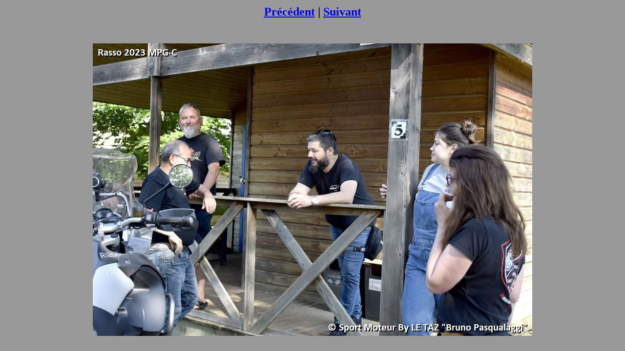

--- FILE ---
content_type: text/html
request_url: https://www.motoclubdespotes.fr/2023/photos/Rasso_2023/pages/Rasso_034_JPG.htm
body_size: 219
content:
<html>
<head>
<title>MPGC / Rasso_034.JPG</title>
<meta http-equiv="Content-Type" content="text/html; charset=utf-8">
</head>
<body bgcolor="#999999"><table border=0 align="center"><tr>
<td align="center"><h2>
<a href="Rasso_033_JPG.htm">Pr&eacute;c&eacute;dent</a> | <a href="Rasso_035_JPG.htm">Suivant</a><br><br></h2></td>
</tr>
<tr>
<td align="center">
<a href="../Images/Rasso_034_JPG.jpg"><img src="../Images/Rasso_034_JPG.jpg" border=0></a><br>
</td>
</tr>
</table>
</body>
</html>